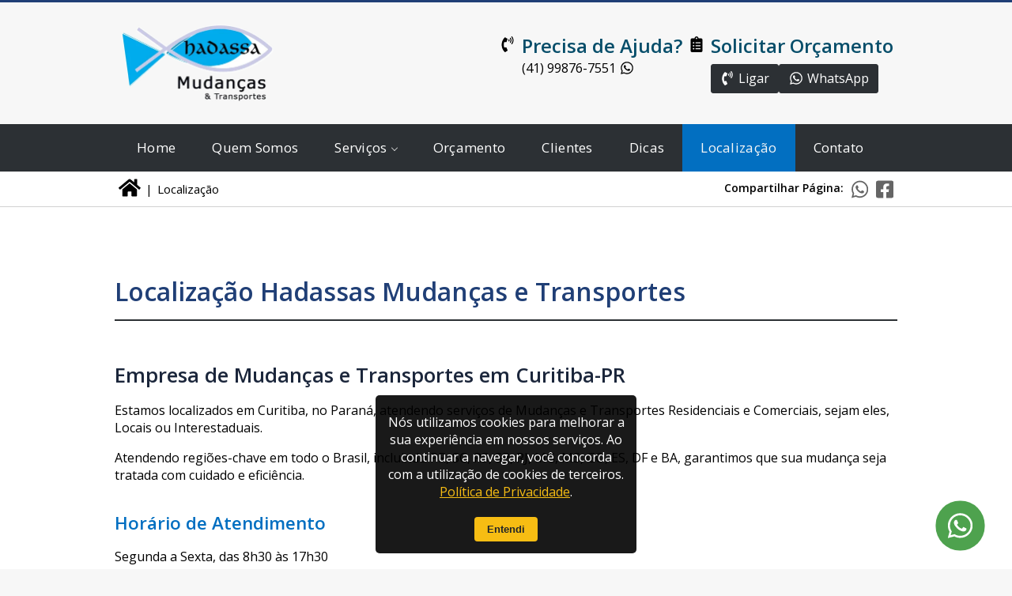

--- FILE ---
content_type: text/html; charset=utf-8
request_url: https://www.hadassamudancas.com.br/localizacao.html
body_size: 4909
content:
<!DOCTYPE html>
<html lang="pt-br">
<head itemscope itemtype="https://schema.org/WebSite">
    <meta charset="UTF-8">
    <link rel="shortcut icon" href="/favicon.ico" type="image/x-icon" />
    <meta http-equiv="X-UA-Compatible" content="IE=Edge"/>
    <meta name="viewport" content="width=device-width, initial-scale=1, minimum-scale=1, maximum-scale=5">
    <title>Localização Hadassa Mudanças e Transportes em Curitiba</title>
    <meta name="author" content="Artur Henrique - https://kabana.com.br" />
    <meta name="generator" content="Visual Studio Code" />
    <meta name="distribution" content="Global" />
    <meta name="robots" content="All" />
    <!-- Faixa Étaria --><meta name="rating" content="General" />
    <meta name="googlebot" content="index,follow" />
    <meta name="revisit-after" content="7 Days" />
    <meta http-equiv="Cache-Control" content="public, max-age=31536000">
    <link rel="canonical" href="https://www.hadassamudancas.com.br/localizacao.html" />
    <meta name="description" content="A Hadassa Mudanças está localizada em Curitiba, no Paraná. Atendendo em PR, SC, RS, SP, RJ, MG, MS, GO, ES, DF e BA para Mudanças Residenciais ou Comerciais." >
    <meta name="keywords" content="mudanças em curitiba,mudança residencial,empresa de mudanças,empresas de mudanças em curitiba,empresa de mudanças interestaduais,empresa de mudanças em curitiba,empresa de mudanças residenciais,empresa de mudanças curitiba,transportadora mudança residencial,orçamento mudança residencial,empresa mudança residencial,transporte de mudanças em curitiba">
    <!-- Necessário para definir qual o schema da pagina -->
    <meta property="place:location:latitude" content="-25.4440088"/>
    <meta property="place:location:longitude" content="-49.2698534"/>
    <meta property="business:contact_data:street_address" content="R. Alferes Poli - Centro"/>
    <meta property="business:contact_data:locality" content="Curitiba - PR"/>
    <meta property="business:contact_data:postal_code" content="80220-050"/>
    <meta property="business:contact_data:country_name" content="Brasil"/>
    <meta property="business:contact_data:email" content="contato@hadassamudancas.com.br"/>
    <meta property="business:contact_data:phone_number" content="(41) 99876-7551"/>
    <meta property="business:contact_data:website" content="https://www.hadassamudancas.com.br/contato.html"/>
    <meta name="dcterms.title" content="Localização Hadassa Mudanças e Transportes em Curitiba" />
    <meta name="dcterms.contributor" content="Artur Henrique - https://kabana.com.br" />
    <meta name="dcterms.creator" content="Artur Henrique - https://kabana.com.br" />
    <meta name="dcterms.publisher" content="Artur Henrique - https://kabana.com.br" />
    <meta name="dcterms.description" content="A Hadassa Mudanças está localizada em Curitiba, no Paraná. Atendendo em PR, SC, RS, SP, RJ, MG, MS, GO, ES, DF e BA para Mudanças Residenciais ou Comerciais." />
    <meta name="dcterms.rights" content="Copyright © 2025 - Hadassa Mudanças e Transportes" />
    <!-- Open Graph Data -->
    <meta property="og:site_name" content="Hadassa Mudanças" />
    <meta property="og:type" content="website" />
    <meta property="og:title" content="Localização Hadassa Mudanças e Transportes em Curitiba" />
    <meta property="og:url" content="https://www.hadassamudancas.com.br/localizacao.html" />
    <meta property="og:image" content="https://www.hadassamudancas.com.br/img/favicon/tile.png">
    <meta property="og:description" content="A Hadassa Mudanças está localizada em Curitiba, no Paraná. Atendendo em PR, SC, RS, SP, RJ, MG, MS, GO, ES, DF e BA para Mudanças Residenciais ou Comerciais." />
    <meta property="fb:admins" content="157822200" />
    <!-- Twitter Card -->
    <meta name="twitter:card" content="summary">
    <meta property="twitter:title" content="Localização Hadassa Mudanças e Transportes em Curitiba" />
    <meta property="twitter:description" content="A Hadassa Mudanças está localizada em Curitiba, no Paraná. Atendendo em PR, SC, RS, SP, RJ, MG, MS, GO, ES, DF e BA para Mudanças Residenciais ou Comerciais." />
    <!-- Imagem 200x200px --><meta name="twitter:image" content="https://www.hadassamudancas.com.br/img/favicon/twitter-icone.png">
    <!-- Google Authorship & Publisher Markup - Utilizado para definir quem é o autor e quem publicou o link -->
    <!-- Schema.org markup para o Google+ -->
    <meta itemprop="name" content="Hadassa Mudanças">
    <meta itemprop="description" content="A Hadassa Mudanças está localizada em Curitiba, no Paraná. Atendendo em PR, SC, RS, SP, RJ, MG, MS, GO, ES, DF e BA para Mudanças Residenciais ou Comerciais.">
    <meta itemprop="image" content="https://www.hadassamudancas.com.br/img/favicon/social-icone.png">
    <!--CSS-->
    <link rel="stylesheet" href="styles.css">
    <!-- Apple touch icons -->
    <link rel="apple-touch-icon" sizes="57x57" href="img/favicon/apple-icon-57x57.png">
    <link rel="apple-touch-icon" sizes="60x60" href="img/favicon/apple-icon-60x60.png">
    <link rel="apple-touch-icon" sizes="72x72" href="img/favicon/apple-icon-72x72.png">
    <link rel="apple-touch-icon" sizes="76x76" href="img/favicon/apple-icon-76x76.png">
    <link rel="apple-touch-icon" sizes="114x114" href="img/favicon/apple-icon-114x114.png">
    <link rel="apple-touch-icon" sizes="120x120" href="img/favicon/apple-icon-120x120.png">
    <link rel="apple-touch-icon" sizes="144x144" href="img/favicon/apple-icon-144x144.png">
    <link rel="apple-touch-icon" sizes="152x152" href="img/favicon/apple-icon-152x152.png">
    <link rel="apple-touch-icon" sizes="180x180" href="img/favicon/apple-icon-180x180.png">
    <link rel="icon" type="image/png" sizes="192x192"  href="img/favicon/android-icon-192x192.png">
    <link rel="icon" type="image/png" sizes="32x32" href="img/favicon/favicon-32x32.png">
    <link rel="icon" type="image/png" sizes="96x96" href="img/favicon/favicon-96x96.png">
    <link rel="icon" type="image/png" sizes="16x16" href="img/favicon/favicon-16x16.png">
    <link rel="manifest" href="img/favicon/manifest.json">
    <meta name="msapplication-TileColor" content="#ffffff">
    <meta name="msapplication-TileImage" content="https://www.hadassamudancas.com.br/img/favicon/ms-icon-144x144.png">
    <meta name="theme-color" content="#074e6a">
    <!-- Google Tag Manager -->
    <script>(function(w,d,s,l,i){w[l]=w[l]||[];w[l].push({'gtm.start':
    new Date().getTime(),event:'gtm.js'});var f=d.getElementsByTagName(s)[0],
    j=d.createElement(s),dl=l!='dataLayer'?'&l='+l:'';j.async=true;j.src=
    'https://www.googletagmanager.com/gtm.js?id='+i+dl;f.parentNode.insertBefore(j,f);
    })(window,document,'script','dataLayer','GTM-WF2SS5VW');</script>
    <!-- End Google Tag Manager -->
</head>

<body class="localizacao">

    <header class="cabecalho">
        <div class="cabecalho__bloco">
            <div class="cabecalho__container">
                <div class="cabecalho__logotipo">
                    <a class="logotipo__link" title="Hadassa Mudanças e Transportes em São Paulo-SP" href="/">
                        <h2 class="ir cabecalho__titulo__texto">Hadassa Mudanças e Transportes em São Paulo-SP</h2>
                        <picture>
                            <source srcset="img/logo-hadassa-mudancas.webp" media="(min-width: 420px)" >
                            <img class="cabecalho__logo" width="260" height="134" alt="Logotipo Hadassa Mudanças e Transportes" src="img/logo-hadassa-mudancas.webp">
                        </picture>
                    </a>
                </div>
                <div class="cabecalho__atendimento__bloco">
                    <div class="cabecalho__atendimento">
                        <div class="atendimento visible-desktop">
                            <img class="atendimento__imagem" alt="ícone telefone" width="20" height="20" src="img/icon/icon-phone.svg">
                            <div class="atendimento__info">
                                <h2 class="atendimento__titulo">Precisa de Ajuda?</h2>
                                <p class="atendimento__texto atendimento__whats">(41) 99876-7551 <img class="atendimento__texto__icone" alt="WhatsApp" width="18" height="18" src="img/icon/whatsapp.svg"></p>
                            </div>
                        </div>
                    </div>
                    <div class="cabecalho__atendimento">
                        <div class="atendimento">
                            <img class="atendimento__imagem visible-tablet" alt="ícone chat" width="20" height="20" src="img/icon/icon-orcamento.svg">
                            <div class="atendimento__info">
                                <h2 class="atendimento__titulo">Solicitar Orçamento</h2>
                                <div class="atendimento__botoes">
                                    <a id="chamada__topo" class="atendimento__link" title="Ligar" href="tel: 041998767551">
                                        <img class="atendimento__link__icone" alt="Ligar pelo Telefone" width="18" height="18" src="img/icon/icon-phone.svg">
                                        Ligar
                                    </a>
                                    <a id="whatsapp__topo" class="atendimento__link atendimento__whats" title="Falar por WhatsApp" target="_blank" href="https://api.whatsapp.com/send?phone=5541998767551 &amp;text=Olá, tudo bem? Gostaria de solicitar um orçamento com a *Hadassa Mudanças*.">
                                        <img class="atendimento__link__icone" alt="Fale por WhatsApp" width="18" height="18" src="img/icon/whatsapp.svg">
                                        WhatsApp
                                    </a>
                                </div>
                            </div>
                        </div>
                    </div>
                </div>
            </div>
        </div>

        <nav id="navigation" class="navigation navigation-centered">
            <div class="navigation-header">
                <div class="navigation-brand-text">
                    <a alt="Menu Hamburguer" href="#">Menu</a>
                </div>
                <div class="navigation-button-toggler">
                    <i class="hamburger-icon"></i>
                </div>
            </div>
            <div id="sitemaps" class="navigation-body">
                <div class="navigation-body-header">
                    <div class="navigation-brand-text">
                        <a alt="Menu" href="#">Menu</a>
                    </div>
                    <span class="navigation-body-close-button">&#10005;</span>
                </div>
                <ul class="navigation-menu">
                    <li class="navigation-item">
                        <a class="navigation-link" title="Página Inicial" href="index.html">Home</a>
                    </li>
                    <li class="navigation-item">
                        <a class="navigation-link" title="Sobre a Empresa" href="empresa-de-mudancas-em-curitiba.html">Quem Somos</a>
                    </li>
                    <li class="navigation-item">
                        <a class="navigation-link" title="Serviços" href="servicos.html">Serviços</a>
                        <ul class="navigation-dropdown">
                            <li class="navigation-dropdown-item">
                                <a class="navigation-dropdown-link" title="Mudanças Residenciais" href="servicos/mudanca-residencial.html">Mudanças Residenciais</a>
                            </li>
                            <li class="navigation-dropdown-item">
                                <a class="navigation-dropdown-link" title="Mudanças Interestaduais" href="servicos/mudanca-interestadual.html">Mudanças Interestaduais</a>
                            </li>
                            <li class="navigation-dropdown-item">
                                <a class="navigation-dropdown-link" title="Mudanças Comerciais" href="servicos/mudanca-comercial.html">Mudanças Comerciais</a>
                            </li>
                            <li class="navigation-dropdown-item">
                                <a class="navigation-dropdown-link" title="Mudanças Locais" href="servicos/mudanca-local.html">Mudanças Locais</a>
                            </li>
                            <li class="navigation-dropdown-item">
                                <a class="navigation-dropdown-link" title="Mudanças Exclusivas" href="servicos/mudanca-exclusiva.html">Mudanças Exclusivas</a>
                            </li>
                            <li class="navigation-dropdown-item">
                                <a class="navigation-dropdown-link" title="Mudanças Compartilhadas" href="servicos/mudanca-compartilhada.html">Mudanças Compartilhadas</a>
                            </li>
                            <li class="navigation-dropdown-item">
                                <a class="navigation-dropdown-link" title="Guarda Móveis" href="servicos/guarda-moveis.html">Guarda Móveis</a>
                            </li>
                            <li class="navigation-dropdown-item">
                                <a class="navigation-dropdown-link" title="Embalagens" href="servicos/embalagens.html">Embalagens</a>
                            </li>
                            <li class="navigation-dropdown-item">
                                <a class="navigation-dropdown-link" title="Montagem e Desmontagem de Móveis" href="servicos/montagem-e-desmontagem-de-moveis.html">Montagem e Desmontagem</a>
                            </li>
                        </ul>
                    </li>
                    <li class="navigation-item">
                        <a class="navigation-link" title="Orçamento Online" href="orcamento-de-mudancas-residenciais-e-comerciais.html">Orçamento</a>
                    </li>
                    <li class="navigation-item">
                        <a class="navigation-link" title="Clientes" href="clientes.html">Clientes</a>
                    </li>
                    <li class="navigation-item">
                        <a class="navigation-link" title="Dicas para Mudança" href="dicas-para-uma-mudanca-organizada.html">Dicas</a>
                    </li>
                    <li class="navigation-item is-active">
                        <a class="navigation-link" title="Localização" href="localizacao.html">Localização</a>
                    </li>
                    <li class="navigation-item">
                        <a class="navigation-link" title="Contato" href="contato.html">Contato</a>
                    </li>
                </ul>
            </div>
        </nav>
    </header>

    <div class="breadcrumbs">
        <div class="breadcrumbs__container">
            <ol id="breadcrumbs"><li><p><a title="Página Inicial" href="/"><img class="breadcrumbs__icone" width="28" height="25" alt="Ícone Página Inicial" src="img/icon/icon-home.svg"></a></p></li></ol>
            <div class="compartilhar">
                <p class="compartilhar__texto">Compartilhar Página:</p>
                <a class="compartilhar__item" title="Compartilhar no WhatsApp" href="http://api.whatsapp.com/send?text=*Hadassa Mudanças - www.hadassamudancas.com.br/localizacao.html" target="_blank">
                    <img class="compartilhar__item__imagem" width="22" height="25" alt="WhatsApp" src="img/icon/whatsapp.svg">
                </a>
                <a class="compartilhar__item" target="_blank" title="Compartilhar no Facebook" href="https://www.facebook.com/sharer/sharer.php?u=https://www.hadassamudancas.com.br/localizacao.html">
                    <img class="compartilhar__item__imagem" width="22" height="25" alt="Facebook" src="img/icon/facebook-fill.svg">
                </a>
            </div>
        </div>
    </div>

    <main class="conteudo">
        <section class="conteudo__container">
            <h1 class="conteudo__titulo">Localização Hadassas Mudanças e Transportes</h1>
            <h2 class="conteudo__subtitulo">Empresa de Mudanças e Transportes em Curitiba-PR</h2>
            <p class="conteudo__texto">Estamos localizados em Curitiba, no Paraná, atendendo serviços de Mudanças e Transportes Residenciais e Comerciais, sejam eles, Locais ou Interestaduais.</p>
            <p class="conteudo__texto">Atendendo regiões-chave em todo o Brasil, incluindo PR, SC, RS, SP, RJ, MG, MS, GO, ES, DF e BA, garantimos que sua mudança seja tratada com cuidado e eficiência.</p>

            <h3 class="conteudo__subtitulo__sub2">Horário de Atendimento</h3>
            <p class="conteudo__texto">Segunda a Sexta, das 8h30 às 17h30</p>

            <h3 class="conteudo__subtitulo__sub2">Endereço</h3>
            <p class="conteudo__texto">Rua Alferes Poli, 977 - Centro<br>Curitiba - PR - CEP: 80220-050</p>
            
            <h3 class="conteudo__subtitulo__sub2">Mapa de Localização</h3>
            <p class="conteudo__texto">Visualize o mapa abaixo para obter instruções detalhadas de como chegar até nós.</p>
            <br>
            <iframe class="mapa" src="https://www.google.com/maps/embed?pb=!1m18!1m12!1m3!1d3602.8281346698304!2d-49.269853399999995!3d-25.444008800000002!2m3!1f0!2f0!3f0!3m2!1i1024!2i768!4f13.1!3m3!1m2!1s0x94dce463f831e4c7%3A0x8ec9333a0d163751!2sMudan%C3%A7as%20Residenciais%20(Hadassa)!5e0!3m2!1spt-BR!2sbr!4v1738356212060!5m2!1spt-BR!2sbr" width="200" height="450" style="border:0;" allowfullscreen="" loading="lazy" referrerpolicy="no-referrer-when-downgrade"></iframe>
        </section>
    </main>

    <footer class="rodape">
        <section class="rodape__informacoes">
            <aside class="rodape__social">
                <h2 class="rodape__informacoes__titulo">Siga nas Mídias Sociais</h2>
                <ul class="social__lista">
                    <li class="social__item">
                        <a class="social__link" title="Instagram" target="_blank" href="https://www.instagram.com/mudancashadassa/">
                            <img class="social__imagem" alt="Acessar Instagram" width="31" height="35" src="img/icon/icon-instagram.svg">
                            <p class="rodape__informacoes__texto ir">Instagram</p>
                        </a>
                    </li>
                    <li class="social__item">
                        <a class="social__link" title="Facebook" target="_blank" href="https://www.facebook.com/Hadassamudancas/">
                            <img class="social__imagem" alt="Acessar Facebook" width="31" height="35" src="img/icon/facebook-fill.svg">
                            <p class="rodape__informacoes__texto ir">Facebook</p>
                        </a>
                    </li>
                </ul>
            </aside>
            <div class="rodape__contatos">
                <h2 class="rodape__informacoes__titulo">Telefones</h2>
                <p class="rodape__informacoes__texto rodape__whats">(41) 99876-7551 <img class="rodape__informacoes__texto__icone" alt="WhatsApp" width="18" height="18" src="img/icon/whatsapp.svg"></p>
            </div>
            <div class="rodape__endereco">
                <h2 class="rodape__informacoes__titulo">Endereço</h2>
                <p class="rodape__informacoes__texto">R. Alferes Poli - Centro<br>Curitiba - PR - CEP: 80220-050</p>
            </div>
        </section>
        <div class="rodape__texto__container">
            <p class="rodape__texto">Copyright © 2025 - Hadassa Mudanças</p>
            <p class="rodape__texto rodape__texto__separador">|</p>
            <p class="rodape__texto">Todos os Direitos Reservados - All Rights Reserved</p>
        </div>
        <p class="rodape__texto"><a class="rodape__link rodape__link__separador" title="Política de Privacidade e Uso de Cookies" href="../politica-de-privacidade.html">Política de Privacidade | Utilização de Cookies</a></p>
        <p class="rodape__texto">Desenvolvido por <a class="rodape__link" title="www.kabana.com.br" href="https://kabana.com.br" target="_blank">Kabana Studio/Design</a></p>
    </footer>

    <div id="whatsapp-flutuante">
		<div class="whats-float">
			<a class="whats-orcamento" href="https://api.whatsapp.com/send?phone=5541998767551 &amp;text=Olá, tudo bem? Gostaria de solicitar um orçamento com a *Hadassa Mudanças*." target="_blank" title="Clique aqui e abra direto no seu WhatsApp">
                <img class="whats-orcamento-imagem" alt="WhatsApp" width="35" height="40" src="img/icon/whatsapp.svg">
            </a>
		</div>
	</div>

    <link rel="stylesheet" href="styles/mapa.css">
    
    <script src="https://cdnjs.cloudflare.com/ajax/libs/jquery/3.3.1/jquery.min.js" integrity="sha512-+NqPlbbtM1QqiK8ZAo4Yrj2c4lNQoGv8P79DPtKzj++l5jnN39rHA/xsqn8zE9l0uSoxaCdrOgFs6yjyfbBxSg==" crossorigin="anonymous" referrerpolicy="no-referrer"></script>
    <script src="js/breadcrumbs.js" defer></script>
    <script src="js/scripts.js" defer></script>

    <script type="text/javascript" src="js/navigation.min.js"></script>
    <script>var navigation = new Navigation(document.getElementById("navigation"));</script>
    <!--Cookies--> <script src="js/politica.min.js" defer></script>

    <div id="cookieConsentContainer">
        <p>Nós utilizamos cookies para melhorar a sua experiência em nossos serviços. Ao continuar a navegar, você concorda com a utilização de cookies de terceiros. <a href="https://www.hadassamudancas.com.br/politica-de-privacidade.html">Política de Privacidade</a>.</p>
        <button onclick="acceptCookies()">Entendi</button>
    </div>
    
    <!-- Google Tag Manager (noscript) -->
    <noscript><iframe src="https://www.googletagmanager.com/ns.html?id=GTM-WF2SS5VW"
    height="0" width="0" style="display:none;visibility:hidden"></iframe></noscript>
    <!-- End Google Tag Manager (noscript) -->
</body>
</html>

--- FILE ---
content_type: text/css; charset=utf-8
request_url: https://www.hadassamudancas.com.br/styles.css
body_size: 3345
content:
@import url(styles/reset.css);
@import url(styles/cabecalho.css);
@import url(styles/navigation.css);
@import url(styles/breadcrumbs.css);
@import url(styles/conteudo.css);
@import url(styles/chamadas.css);
@import url(styles/rodape.css);
@import url(styles/rodape-informacoes.css);
@import url(styles/whatsapp-flutuante.css);
@import url(styles/modal-cookies.css);
@import url('https://fonts.googleapis.com/css2?family=Open+Sans:wght@400;600;700&display=swap');
:root{
    --cor-preto:#212529;
    --cor-cinza-escuro:#2c3034;
    --cor-cinza-petroleo:#1b263b;
    --cor-azul-escuro:#203f76;
    --cor-azul:#026fc1;
    --cor-azul-especial:#074e6a;
    --cor-cinza-claro:#f7f7f7;
    --cor-cinza-d1:#d1d1d1;
    --cor-branco:#FFFFFF;
    --cor-amarelo:#f7bd13;
    --cor-verde:#228b22;
    --cor-bg-modal:rgba(0,0,0,0.9);
    --cor-icone-svg-azul:invert(16%) sepia(17%) saturate(7153%) hue-rotate(191deg) brightness(92%) contrast(103%);
    --cor-icone-svg-branco:invert(100%) sepia(0%) saturate(0%) hue-rotate(159deg) brightness(105%) contrast(105%);
    --cor-icone-svg-verde:invert(41%) sepia(96%) saturate(1296%) hue-rotate(118deg) brightness(94%) contrast(101%);
    --cor-icone-svg-amarelo:invert(77%) sepia(71%) saturate(480%) hue-rotate(343deg) brightness(104%) contrast(101%);
    --fonte-principal:"Open Sans";
}
.visible-tablet,.visible-desktop{display:none;}
.ocultar{display:none;}
body{height:100vh;font-family:var(--fonte-principal);font-size:15px;background-color:var(--cor-cinza-claro);}
body.form{background:var(--cor-branco);}
li{display:block;}
h1,h2,h3,h4,h5,h6{font-weight:600;}
h1{color:var(--cor-azul-escuro);font-size:1.4em;}
h2{color:var(--cor-azul);font-size:1.3em;}
h3{margin:1.5em 0 0.5em;color:var(--cor-cinza-escuro);}
p{margin:0.5em 0 0.7em;}
a,.hero__botao{text-decoration:none;-o-transition:all .2s linear;-webkit-transition:all .2s linear;-moz-transition:all .2s linear;transition:all .2s linear;}
.container{width:100%;}
/* Alinhamento de Texto */
.text__left{text-align:left;}
/* Image Replace | 1em equivale ao tamanho total da letra */ 
.ir{display:block;border:0;text-indent:-999em;overflow:hidden;background-color:transparent;background-repeat:no-repeat;text-align:left;direction:ltr;line-height:0;}
.ir br{display:none;}
.hidden{display:none!important;visibility:hidden;}
.visuallyhidden{border:0;clip:rect(0 0 0 0);height:1px;margin:-1px;overflow:hidden;padding:0;position:absolute;width:1px;}
.visuallyhidden.focusable:active,.visuallyhidden.focusable:focus{clip:auto;height:auto;margin:0;overflow:visible;position:static;width:auto;}
.invisible{visibility:hidden;}
.clearfix:before,.clearfix:after{content:"";display:table;}
.clearfix:after{clear:both;}
.clearfix{zoom:1;}
@media print{
*{background:transparent!important;color:black!important;box-shadow:none!important;text-shadow:none!important;filter:none!important;-ms-filter:none!important;} 
a[href]:after{content:" (" attr(href) ")";}
abbr[title]:after{content:" (" attr(title) ")";}
.ir a:after,a[href^="javascript:"]:after,a[href^="#"]:after{content:"";} 
pre,blockquote{border:1px solid #999;page-break-inside:avoid;}
thead{display:table-header-group;} 
tr,img{page-break-inside:avoid;}
img{max-width:100%!important;}
@page{margin:0.5cm;}
p,h2,h3{orphans:3;widows:3;}
h2,h3{page-break-after:avoid;}
}
@media screen and (min-width:768px){
    body{font-size:16px;}
    h2{font-size:1.5em;}
    .visible-tablet{display:initial;}
}
@media screen and (min-width:1024px){
    .visible-desktop{display:initial;}
}

 

--- FILE ---
content_type: text/css; charset=utf-8
request_url: https://www.hadassamudancas.com.br/styles/mapa.css
body_size: -160
content:
@media screen and (min-width:290px){
    .mapa{width:100%;}    
}

--- FILE ---
content_type: text/css; charset=utf-8
request_url: https://www.hadassamudancas.com.br/styles/reset.css
body_size: 149
content:
/* http://meyerweb.com/eric/tools/css/reset/ 
   v2.0 | 20110126
   License:none (public domain)
*/
*{margin:0;padding:0;}
/* HTML5 display-role reset for older browsers */
ol,ul{list-style:none;}
blockquote,q{quotes:none;}
blockquote:before,blockquote:after,q:before,q:after{content:'';content:none;}
table{border-collapse:collapse;border-spacing:0;}

--- FILE ---
content_type: text/css; charset=utf-8
request_url: https://www.hadassamudancas.com.br/styles/cabecalho.css
body_size: 2151
content:
.cabecalho{position:relative;display:flex;flex-direction:column;text-align:center;width:100%;border-top: 3px solid var(--cor-azul-escuro);}
.cabecalho__bloco{display:flex;flex-direction:column;}
.cabecalho__logotipo{padding:1.5em 0 1em;}
.cabecalho__atendimento{display:flex;justify-content:center;}
.atendimento__imagem{display:none;}
.atendimento__info{display:flex;flex-direction:column;align-items:center;}
.atendimento__titulo{margin:0 0 0.5em;color:var(--cor-azul-especial);font-size:1.3em;}
.atendimento__texto{display:flex;align-items:center;margin:0;font-size:1em;line-height:1.5em;}
.atendimento__texto__icone{margin-left:5px;}
.atendimento__botoes{display:flex;flex-direction:row;justify-content:center;gap:0.75em;}
.atendimento__link{display:flex;margin:0 0 1.5em;padding:0.4em 0.7em;background:var(--cor-cinza-escuro);border:1px solid var(--cor-cinza-escuro);border-radius:3px;align-items:center;color:var(--cor-branco);}
.atendimento__link__icone{filter:var(--cor-icone-svg-branco);margin-right:5px;}
@media screen and (min-width:768px){
    .cabecalho{align-items:center;grid-template-columns:90% 10%;justify-content:space-around;align-items:center;position:relative;display:flex;flex-direction:column;text-align:center;width:100%;}
    .cabecalho__bloco{display:flex;flex-direction:row;align-items:center;width:100%;display:contents;padding:0;margin-bottom:0;}
    .cabecalho__container{display:flex;flex-direction:row;justify-content:space-around;align-items:center;padding:0;width:100%;}
    .cabecalho__logotipo{display:block;padding:1.5em 0;background:none;}
    .cabecalho__logo{display:block;width:auto;height:105px;}
    .cabecalho__atendimento__bloco{display:flex;flex-direction:row;gap:1.5em;}
    .atendimento{display:flex;text-align:left;align-items:flex-start;}
    .atendimento__imagem.visible-tablet{display:flex;margin:5px 0.5em 0;}
    .atendimento__info{padding:0;align-items:flex-start;}
    .atendimento__titulo{margin:0;font-size:1.5em;}
    .atendimento__link{margin:0.4em 0 0 0;}
}
@media screen and (min-width:1024px){
    .atendimento.visible-desktop{display: flex;}
    .cabecalho__container{justify-content:space-between;width:980px;}
    .cabecalho__atendimento__bloco{gap:3.5em;}
    .atendimento__imagem{display:initial;margin:5px 0.5em 0;}
    .atendimento__link:hover{background:var(--cor-verde);border-color:var(--cor-branco);}
}

--- FILE ---
content_type: text/css; charset=utf-8
request_url: https://www.hadassamudancas.com.br/styles/navigation.css
body_size: 12713
content:
/* NAVIGATION*/
.navigation{display:-ms-flexbox;display:flex;-ms-flex-align:initial;align-items:initial;width:100%;min-height:46px;padding:0;position:relative;line-height:initial;font-family:inherit;box-sizing:border-box;background-color:var(--cor-azul);transition:background 0.3s;}
@media (min-width:1024px){
  .navigation{height:auto;background:var(--cor-cinza-escuro);border-top:1px solid var(--cor-cinza-claro);}
}
  .navigation *,.navigation *:before,.navigation *:after{box-sizing:border-box;-webkit-tap-highlight-color:transparent;text-decoration:none;}
  .navigation > .container{display:-ms-flexbox;display:flex;}
  /* MOBILE HEADER */
  .navigation-header{width:100%;display:-ms-flexbox;display:flex;flex-direction:row-reverse;-ms-flex-align:center;align-items:center;-ms-flex-pack:justify;justify-content:center;text-align:initial; border-top:1px solid var(--cor-cinza-claro);border-bottom:1px solid var(--cor-cinza-claro);}
@media (min-width:1024px){
  .navigation-header,.navigation-body-header{display:none;}
}
.navigation-brand-text a{font-size:16px;font-weight:normal;color:var(--cor-branco);text-decoration:none;}
@media (min-width:1024px){
  .navigation-brand-text a{font-size:22px;}
}
.navigation-header .navigation-brand-text{padding:0 0 0 2em;z-index:1;color:var(--cor-branco);}
.navigation-body-header .navigation-brand-text a{color:var(--cor-cinza-escuro);}
/* NAVIGATION BUTTON TOGGLER */
.navigation-button-toggler{display:-ms-flexbox;display:block;-ms-flex-align:center;align-items:center;-ms-flex-pack:center;justify-content:center;width:100px;height:40px;cursor:pointer;z-index:2;position:absolute;padding:4px 0 0 0.8em;}
.navigation-button-toggler .hamburger-icon{width:20px;height:2px;display:inline-block;font-style:normal;color:var(--cor-cinza-claro);box-shadow:inset 0 0 0 32px,0 -6px,0 6px;}
/* NAVIGATION BODY */
.navigation-body{width:100%;height:100%;position:fixed;top:0;left:-100%;overflow-x:hidden;overflow-y:auto;background-color:var(--cor-bg-modal);z-index:20000;transition:left 0.8s cubic-bezier(0.1,0.1,0.1,0.1),right 0.8s cubic-bezier(0.1,0.1,0.1,0.1);}
@media (min-width:500px){
  .navigation-body{width:320px;}
}
@media (min-width:1024px){
  .navigation-body{display:-ms-flexbox;display:flex;-ms-flex-align:center;align-items:center;width:100%;position:relative;left:auto;overflow:visible;z-index:auto;background-color:transparent;transition:all 0s ease 0s;}
}
.navigation-body.offcanvas-right{left:auto;right:-100%;}
@media (min-width:1024px){
  .navigation-body.offcanvas-right{right:auto;}
}
.navigation-body.is-visible{left:0;transition:left 0.8s,right 0.8s;}
.navigation-body.offcanvas-right.is-visible{right:0;left:auto;}
@media (min-width:1024px){
  .navigation-body.offcanvas-right.is-visible{right:auto;}
}
.navigation-body.is-invisible{left:-100%;}
.navigation-body.offcanvas-right.is-invisible{right:-100%;}
.navigation-body.scroll-momentum{-webkit-overflow-scrolling:touch;}
@media (min-width:1024px){
  .navigation-centered .navigation-body{-ms-flex-pack:center;justify-content:center;}
  .navigation-justified .navigation-body{-ms-flex-pack:justify;justify-content:space-between;}
  .navigation-logo-top .navigation-body{-ms-flex-direction:column;flex-direction:column;}
}
.navigation-body-header{display:-ms-flexbox;display:flex;-ms-flex-align:center;align-items:center;-ms-flex-pack:justify;justify-content:space-between;padding:16px;border-bottom:solid 1px var(--cor-cinza-claro);background:var(--cor-amarelo);}
@media (min-width:1024px){
  .navigation-body-header{border:none;display:none;}
  .navigation-centered .navigation-body-header{padding:0;}
  .navigation-logo-top .navigation-body-header{padding-top:20px;}
}
.navigation-body-close-button{display:-ms-flexbox;display:flex;-ms-flex-pack:center;justify-content:center;-ms-flex-align:center;align-items:center;width:30px;height:30px;margin-left:auto;padding-bottom:2px;line-height:initial;text-align:center;font-size:25px;color:var(--cor-cinza-escuro);cursor:pointer;}
@media (min-width:1024px){
  .navigation-body-close-button{display:none;}
}
.navigation-body-section{width:100%;padding:16px;display:inline-flex;-ms-flex-direction:column;flex-direction:column;}
@media (min-width:1024px){
  .navigation-body-section{width:auto;display:inline-block;}
}
.navigation-body-section + .navigation-body-section{padding-top:0;}
@media (min-width:1024px){
  .navigation-body-section + .navigation-body-section{padding-top:16px;}
}
/* NAVIGATION MENU */
.navigation-menu{width:100%;margin:0;padding:0;list-style:none;font-size:0rem;display:block;float:left;background:var(--cor-cinza-escuro);}
@media (min-width:1024px){
  .navigation-menu{width:980px;display:-ms-flexbox;display:flex;-ms-flex-align:center;align-items:center;background:none;}
  .navigation .navigation-menu{-ms-flex-item-align:stretch;align-self:stretch;-ms-flex-align:stretch;align-items:stretch;}
  .navigation-logo-top .navigation-menu{-ms-flex-pack:center;justify-content:center;}
}
/* Navbar item */
.navigation-item{width:100%;margin:0;float:left;display:block;}
@media (min-width:1024px){
  .navigation-item{width:auto;}
}
/* Navbar link */
.navigation-link{width:100%;padding:13px 16px;display:-ms-flexbox;display:flex;-ms-flex-align:center;align-items:center;position:relative;font-size:15px;letter-spacing:0.3px;color:var(--cor-branco);text-decoration:none !important;border-bottom:solid 1px var(--cor-cinza-claro);transition:border-color 0.3s,color 0.3s,background 0.3s;font-weight:500;}
.navigation-link:visited{color:var(--cor-cinza-claro);}
@media (min-width:1024px){
  .navigation-item:last-child .navigation-link{border-top:none;border-bottom:none;}
}
.navigation-item:not(.navigation-brand-text):hover .navigation-link,.navigation-item:not(.navigation-brand-text):focus .navigation-link,.navigation-item:not(.navigation-brand-text).is-active .navigation-link{color:var(--cor-cinza-claro);background-color:var(--cor-azul);border-color:var(--cor-cinza-claro);}
@media (min-width:1024px){
  .navigation-link{height:100%;padding:5px 23px;line-height:50px;border:none;font-size:17px;}
}
.navigation-menu.navigation-social-menu + .navigation-menu:not(.navigation-social-menu) .navigation-item:first-child .navigation-link{
  border-top:solid 1px var(--cor-cinza-claro);}
@media (min-width:1024px){
  .navigation-menu.navigation-social-menu + .navigation-menu:not(.navigation-social-menu) .navigation-item:first-child .navigation-link{border-top:none;}
}
.navigation-link i{width:28px;float:left;text-align:center;font-size:24px;line-height:0;}
.navigation-link i[class*=fa]{font-size:21px;}
@media (min-width:1024px){
  .navigation-link i{width:auto;}
}
.navigation-link i + span{padding-left:8px;}
.navigation-icon-item .navigation-link{padding:13px 16px;}
@media (min-width:1024px){
  .navigation-icon-item .navigation-link{width:100%;margin:0;padding:25px 25.6px;border-left:solid 1px var(--cor-cinza-claro);}
}
@media (min-width:1024px){
  .navigation-icon-item .navigation-link span:not(.submenu-indicator){display:none;}
}
@media (min-width:1024px){
  .navigation-icon-item .navigation-link .navigation-badge{right:10px;}
}
@media (min-width:1024px){
  .navigation-icon-item .navigation-link i{width:20px;height:26px;margin:0;line-height:26px;text-align:center;float:left;font-size:25.6px;}
  .navigation-icon-item .navigation-link i[class*=fa]{width:auto;font-size:21px;}
}
.navigation-body-section + .navigation-menu:not(.navigation-social-menu) > .navigation-item:first-child > .navigation-link{border-top:solid 1px var(--cor-cinza-claro);}
@media (min-width:1024px){
  .navigation-body-section + .navigation-menu:not(.navigation-social-menu) > .navigation-item:first-child > .navigation-link{border-top:none;}
}
/* SUBMENU INDICATOR */
.submenu-indicator{width:46px;height:100%;position:absolute;top:0;right:0;z-index:20000;}
@media (min-width:1024px){
  .submenu-indicator{width:6px;height:6px;margin-left:6px;float:right;position:relative;}
  li:not(.navigation-icon-item) span:not(.navigation-badge) + .submenu-indicator, li:not(.navigation-icon-item) i + span + .navigation-badge + .submenu-indicator{margin-left:0;}
}
.submenu-indicator:after{height:6px;width:6px;margin:-3px 0 0 -3px;top:50%;left:50%;content:"";position:absolute;border-style:solid;border-width:0 1px 1px 0;border-color:transparent var(--cor-cinza-d1) var(--cor-cinza-d1) transparent;transform:rotate(45deg);transition:border 0.3s,transform 0.3s;}
.navigation-item:hover > .navigation-link > .submenu-indicator:after,.navigation-item:focus > .navigation-link > .submenu-indicator:after,.navigation-item.is-active > .navigation-link > .submenu-indicator:after{border-color:transparent var(--cor-cinza-claro) var(--cor-cinza-claro) transparent;}
.submenu-indicator.is-active:after{transform:rotate(-135deg);}
@media (min-width:1024px){
  .submenu-indicator.is-active:after{transform:rotate(45deg);}
}
/* NAVIGATION BUTTON */
.navigation-btn{width:100%;padding:10px 12px;text-align:center;display:block;line-height:1.4;font-size:14px;white-space:nowrap;color:#fff;cursor:pointer;border-radius:4px;border:solid 1px var(--cor-preto);background-color:var(--cor-preto);transition:opacity 0.3s,background 0.3s;}
.navigation-btn:hover,.navigation-btn:focus{color:var(--cor-branco);text-decoration:none;background-color:#02a9e6;}
@media (min-width:1024px){
  .navigation-btn{width:auto;}
}
/* NAVIGATION DROPDOWN */
.navigation-dropdown{width:100%;max-height:0;margin:0;padding:0;overflow:hidden;list-style:none;position:static;display:block;z-index:20001;background-color:var(--cor-cinza-petroleo);transition:max-height 2s cubic-bezier(0,1,0,1);}
.navigation-dropdown.is-visible{max-height:2500px;transition:max-height 5s ease-out;}
@media (min-width:1024px){
  .navigation-dropdown{width:240px;margin-top:40px;position:absolute;display:block;opacity:0;box-shadow:0 12px 20px -5px rgba(0,0,0,0.05);transition:opacity 0.3s linear,max-height 0s linear 0.6s,margin 0.3s;}
  .navigation-dropdown.is-visible{margin-top:0;opacity:1;overflow:visible;transition:opacity 0.3s linear,max-height 0s linear,margin 0.3s;}
}
.navigation-dropdown .navigation-dropdown{left:100%;}
.navigation-dropdown .navigation-dropdown-left{right:100%;left:auto;}
.navigation-dropdown-item{width:100%;margin:0;float:left;display:block;}
.navigation-dropdown-link{width:100%;display:inline-block;position:relative;font-size:14px;color:var(--cor-cinza-claro);border-bottom:solid 1px var(--cor-cinza-d1);transition:border 0.3s,color 0.3s,background 0.3s;}
.navigation-dropdown-link:visited{color:var(--cor-cinza-claro);}
.navigation-dropdown-item:hover > .navigation-dropdown-link,.navigation-dropdown-item:focus > .navigation-dropdown-link{text-decoration:none !important;color:var(--cor-branco);border-color:var(--cor-cinza-d1);background-color:var(--cor-azul-escuro);}
.navigation-dropdown-item.is-active > .navigation-dropdown-link{color:var(--cor-branco);background-color:var(--cor-azul);}
.navigation-dropdown-link{padding:14px 19px;text-align:initial;}
.navigation-dropdown-link + ul .navigation-dropdown-link{padding-left:32px;}
.navigation-dropdown-link + ul .navigation-dropdown-link + ul .navigation-dropdown-link{padding-left:48px;}
.navigation-dropdown-link + ul .navigation-dropdown-link + ul .navigation-dropdown-link + ul .navigation-dropdown-link{padding-left:48px;}
.navigation-dropdown-link + ul .navigation-dropdown-link + ul .navigation-dropdown-link + ul .navigation-dropdown-link + ul .navigation-dropdown-link{padding-left:64px;}
.navigation-dropdown-link + ul .navigation-dropdown-link + ul .navigation-dropdown-link + ul .navigation-dropdown-link + ul .navigation-dropdown-link + ul .navigation-dropdown-link{padding-left:128px;}
@media (min-width:1024px){
  .navigation-dropdown-link{padding-left:25px !important;padding:13px 25px;background:var(--cor-cinza-petroleo);}
}
.navigation-dropdown-link > .submenu-indicator{right:0;top:0;position:absolute;}
.navigation-dropdown-item:hover > .navigation-dropdown-link > .submenu-indicator:after,.navigation-dropdown-item:focus > .navigation-dropdown-link > .submenu-indicator:after,.navigation-dropdown-item.is-active > .navigation-dropdown-link > .submenu-indicator:after{border-color:transparent var(--cor-cinza-claro) var(--cor-cinza-claro) transparent;}
@media (min-width:1024px){
  .navigation-dropdown-link > .submenu-indicator{position:absolute;top:50%;right:10px;transform:translateY(-50%);}
  .navigation-dropdown-link > .submenu-indicator:after{transform:rotate(-45deg);}
  .navigation-dropdown-link > .submenu-indicator.submenu-indicator-left:after{transform:rotate(135deg);}
}
/* UTILITIES */
.align-to-right{margin-left:auto !important;}
.align-to-left{margin-right:auto !important;}
.margin-top{margin-top:1rem !important;}
@media (min-width:1024px){
  .margin-top{margin-top:0 !important;}
}
@media (max-width:991px){
  .hide-on-portrait{display:none !important;}
}
@media (min-width:1024px){
  .hide-on-landscape{display:none !important;}
}

--- FILE ---
content_type: text/css; charset=utf-8
request_url: https://www.hadassamudancas.com.br/styles/breadcrumbs.css
body_size: 1654
content:
body.home .breadcrumbs{display:block;}
.breadcrumbs{display:block;border-bottom:1px solid var(--cor-cinza-d1);}
#breadcrumbs,.compartilhar{display:flex;padding:0.1em 0;justify-content:center;align-items:center;}
#breadcrumbs{flex-wrap:wrap;background-color:var(--cor-branco);padding:0.3em 0;}
.home #breadcrumbs{border-bottom:none;}
#breadcrumbs li{padding:0.2em 0;font-size:15px;}
#breadcrumbs li p{margin:0;}
#breadcrumbs li a{display:flex;color:var(--cor-preto);display:contents;font-weight:500;line-height:normal;letter-spacing:normal;font-size:15px;}
#breadcrumbs .navigation-link:visited{color:var(--cor-preto);}
#breadcrumbs li a:hover{color:var(--cor-azul);}
#breadcrumbs .submenu-indicator{display:none;}
#breadcrumbs li:not(:first-child){margin-left:0.4em;text-align:center;}
#breadcrumbs li:not(:first-child):before{content:"|";margin-right:0.4em;}
.breadcrumbs__icone,.compartilhar__item__imagem{width:auto;height:25px;}
.compartilhar__item{display:flex;margin-left:0.6em;}
.compartilhar__texto{font-size:14px;font-weight:600;}
@media screen and (min-width:768px){
    .breadcrumbs{padding:0 1.5em;background:var(--cor-branco);}
    .breadcrumbs__container{display:flex;justify-content:space-between;}
    #breadcrumbs{background-color:initial;}
    .compartilhar{float:right;}
    #breadcrumbs{justify-content:flex-start;padding:0;}
    #breadcrumbs li{padding:0.5em 0;}
}
@media screen and (min-width:1024px){.breadcrumbs{padding:initial;}
    .breadcrumbs__container{position:relative;margin:0 auto;width:980px;}
    .compartilhar{justify-content:flex-end;}
    .breadcrumbs__icone,.compartilhar__item__imagem{-o-transition:all .2s linear;-webkit-transition:all .2s linear;-moz-transition:all .2s linear;transition:all .2s linear;}
    .compartilhar__item__imagem{opacity:0.6;}
    .breadcrumbs__icone:hover,.compartilhar__item__imagem:hover{filter:var(--cor-icone-svg-azul);opacity:1;}
}

--- FILE ---
content_type: text/css; charset=utf-8
request_url: https://www.hadassamudancas.com.br/styles/conteudo.css
body_size: 4261
content:
.conteudo{padding:1.5em 1em;background-color:var(--cor-branco);border-bottom:2px solid var(--cor-azul);}
.conteudo__container{text-align:center;}
.empresa .conteudo__container,.servico .conteudo__container,.politica .conteudo__container,.dicas .conteudo__container,.localizacao .conteudo__container{text-align:left;}
.conteudo__titulo{margin:1em 0 0;padding-bottom:0.5em;font-size:1.6em;line-height:1.2em;border-bottom:2px solid var(--cor-cinza-escuro);}
.conteudo__subtitulo,.conteudo__subtitulo__sub2{margin:1.5em 0 0.5em;font-size:1.3em;color:var(--cor-cinza-petroleo);}
.conteudo__subtitulo__sub2{color:var(--cor-azul);}
.conteudo__texto{font-size:1em;margin:1em 0 0.5em;line-height:1.4em;}
.conteudo__lista__item{margin-left:10px;padding-left:18px;background:url("../img/icon/icon-list-check.svg") no-repeat;background-position:0 5px;background-size:auto 14px;line-height:1.5em;}
.politica .conteudo__lista__item{background:none;}
.conteudo__texto__link{color:var(--cor-azul-especial);font-weight:600;text-decoration:none;}
.conteudo__botao{display:inline-flex;align-items:center;margin:25px auto;padding:0.8em 1em;position:relative;text-align:center;width:177px;height:22px;font-size:15px;color:var(--cor-branco);background:var(--cor-azul-escuro);border-radius:2px;}
.conteudo__botao__avaliacao{width: 190px; height: 50px; text-transform: uppercase;font-weight: 600;}
.conteudo__botao__icone{filter:var(--cor-icone-svg-branco);margin-left:0.5em;text-shadow:1px 1px 2px var(--cor-cinza);}
/*Iframe*/.orcamento #formulario{height:4200px;}
@media screen and (min-width:768px){
    .conteudo{padding:2em;}
    .conteudo__titulo{margin:1.5em 0 0;font-size:2em;}
    .conteudo__subtitulo{margin:2em 0 0.5em;font-size:1.6em;}
    .conteudo__subtitulo__sub2{margin:1.5em 0 0.5em;font-size:1.4em;}
    /*Iframe*/.orcamento #formulario{height:4100px;}
}
@media screen and (min-width:832px){
    /*Iframe*/.orcamento #formulario{height:4500px;}
}
@media screen and (min-width:1008px){
    /*Iframe*/.orcamento #formulario{height:2500px;}
}
@media screen and (min-width:1024px){
    .conteudo{padding:2.5em 2.5em 4em;}
    .conteudo__container{margin:0 auto;width:990px;}
    .conteudo__texto__link:hover{text-decoration: underline;}
    .conteudo__botao:hover{background:var(--cor-azul);}
    /*Iframe*/.orcamento #formulario{height:2500px;}
}
/* Botões de Contato/Orçamento */
.conteudo__orcamento{clear:both;display:flex;flex-direction:column; align-items:center; margin:2em 0;padding:1.5em 1em;background:var(--cor-cinza-claro);border-top:1px solid var(--cor-azul);border-bottom:1px solid var(--cor-azul);}
.conteudo__orcamento__titulo,.conteudo__orcamento__link{display:block;padding:0 0 0.5em;font-size:1.1em;color:var(--cor-cinza-escuro);}
.conteudo__orcamento__titulo{margin:0;color:var(--cor-azul-especial);text-transform:uppercase;font-size:1.1em;font-weight:700;text-align:center;}
.conteudo__orcamento__imagem{margin:1em 0;}
.conteudo__orcamento__texto{text-align:center;padding:0 0 0.5em;}
.conteudo__orcamento__botoes{display:flex;justify-content:center;}
.conteudo__orcamento__link{display:flex;padding:10px 15px;margin:0 5px;font-size:0.95em;color:var(--cor-branco);background:var(--cor-azul-escuro);border-radius:2px;}
.conteudo__orcamento__link:last-child{display:none;}
.orcamento__whats,.orcamento__ligar,.orcamento__formulario{filter:var(--cor-icone-svg-branco);margin-right:0.5em;}
@media screen and (min-width:768px){
    .conteudo__orcamento{margin:4em 0;}
    .conteudo__orcamento__link:last-child{display:flex;}
}
@media screen and (min-width:1024px){
    .conteudo__orcamento__link:hover{background:var(--cor-verde);}
}
/* Cronograma */
#cronograma {
    display: flex;
    flex-direction: column;
    margin: 1em 0;
    padding: 0;
    max-width: 400px;
    border: 1px solid var(--cor-cinza-d1);
}
.cronograma__cabecalho{
    padding: 0.5em;
    font-size: 1.1em;
    color: var(--cor-branco);
    text-align: center;
    background: var(--cor-azul);
}
.cronograma__lista{
    text-align: center;
}
.cronograma__lista__item:first-child{
    background: var(--cor-cinza-claro);
}
.cronograma__lista__item{
    border-top: 1px solid var(--cor-azul-especial);
}
.cronograma__titulo,.cronograma__lista__texto{
    display: inline-block;
    margin: 0;
    padding: 0.6em;
    width: 63%;
}
.cronograma__titulo{
    color: var(--cor-azul-especial);
}
.cronograma__titulo:first-child,.cronograma__lista__texto:first-child{
    width: 25%;
    border-right: 1px dashed var(--cor-cinza-d1);
}


--- FILE ---
content_type: text/css; charset=utf-8
request_url: https://www.hadassamudancas.com.br/styles/chamadas.css
body_size: 1136
content:
.chamadas{padding:0;text-align:center;background:var(--cor-amarelo);}
.chamadas__container{display:flex;flex-direction:column;}
.chamada__link{padding:2em 1.5em;display:block;color:var(--cor-cinza-escuro);}
.chamada__link:first-child{border-bottom:1px dashed var(--cor-cinza-escuro);}
.chamada__link:last-child{border-top:1px dashed var(--cor-cinza-escuro);}
.chamada__titulo{margin:0 0 0.5em;color:var(--cor-cinza-escuro);font-size:1.5em;font-weight:600;}
.chamada__imagem{padding:2px;border:1px solid var(--cor-cinza-escuro);background:var(--cor-branco);}
@media screen and (min-width:768px){
    .chamada__link{padding:2em;}
}
@media screen and (min-width:1024px){
    .chamadas{padding:1em 0;}
    .chamadas__container{flex-direction:row;justify-content:center;}
    .chamada__link{width:300px;text-decoration:none;cursor:pointer;-o-transition:all .2s linear;-webkit-transition:all .2s linear;-moz-transition:all .2s linear;transition:all .2s linear;}
    .chamada__link:hover{color:var(--cor-branco); background:var(--cor-cinza-escuro);}
    .chamada__link:first-child{border-bottom:none;border-right:1px solid var(--cor-cinza-escuro);}
    .chamada__link:last-child{border-top:none;border-left:1px solid var(--cor-cinza-escuro);}
    .chamada__link:hover .chamada__titulo{color:var(--cor-amarelo);}
    .chamada__link:hover .chamada__imagem{border:1px solid var(--cor-branco);}
}

--- FILE ---
content_type: text/css; charset=utf-8
request_url: https://www.hadassamudancas.com.br/styles/rodape.css
body_size: 386
content:
.rodape{padding:0 0 1.5em;text-align:center;background-color:var(--cor-preto);}
.rodape__texto__container{padding-top:1.5em;}
.rodape__texto,.rodape__link{margin:0.5em 0;color:var(--cor-branco);font-size:13px;line-height:1.5em;text-align:center;}
.rodape__link__separador{display:table;margin:0 auto 1em;padding-bottom:1em;border-bottom:1px dashed var(--cor-branco);}
.rodape__texto__separador{display:none;}
.rodape__link:hover{color:var(--cor-amarelo);}
@media screen and (min-width:768px){
    .rodape__texto__container{display:flex;width:100%;justify-content:center;}
    .rodape__texto__separador{display:initial;margin:0.5em;}
}

--- FILE ---
content_type: text/css; charset=utf-8
request_url: https://www.hadassamudancas.com.br/styles/rodape-informacoes.css
body_size: 1344
content:
.rodape__informacoes{display:flex;flex-direction:column;padding:1.5em 0.5em;gap:1em;color:var(--cor-cinza-claro);background:var(--cor-azul-escuro);}
.rodape__informacoes__titulo{display:table;margin:1em auto 0.5em;font-size:1.1em;font-weight:600;color:var(--cor-amarelo);padding-bottom:0.4em;border-bottom:1px dashed var(--cor-branco);}
.social__lista{display:flex;justify-content:center;margin:0;}
.social__link{display:flex;justify-content:center;align-items:center;color:var(--cor-branco);text-decoration:none;}
.social__imagem{margin:0 0.3em;filter:var(--cor-icone-svg-branco);-o-transition:all .2s linear;-webkit-transition:all .2s linear;-moz-transition:all .2s linear;transition:all .2s linear;opacity:0.8;transform:scale(0.9);}
.rodape__paginas:last-child{margin-bottom:1em;}
.rodape__informacoes__item{margin:0 auto;width:210px;}
.rodape__informacoes__link{color:var(--cor-cinza-claro);font-size:0.95em;line-height:1.5em;}
.rodape__informacoes__texto{margin:0.3em 0;color:var(--cor-branco);}
.rodape__informacoes__texto.rodape__whats{display:flex;justify-content:center;align-items:center;font-size:1em;}
.rodape__informacoes__texto__icone{margin-left:5px;filter:var(--cor-icone-svg-branco);}
@media screen and (min-width:1024px){
    .rodape__informacoes__link:hover{padding-left:0.5em;color:var(--cor-amarelo);}
    .rodape__informacoes__titulo{display:flex;}
    .rodape__informacoes__texto{text-align:left;}
    .rodape__informacoes{flex-direction:row;justify-content:space-evenly;}
    .social__imagem:hover{opacity:1;transform:scale(1);}
    .rodape__paginas{text-align:left;}
}

--- FILE ---
content_type: text/css; charset=utf-8
request_url: https://www.hadassamudancas.com.br/styles/whatsapp-flutuante.css
body_size: 644
content:
#whatsapp-flutuante{position:fixed;display:flex;z-index:2000;width:60px;height:60px;right:15px;bottom:15px;}
#whatsapp-flutuante .whats-float{display:table;width:60px;height:60px;}
#whatsapp-flutuante .whats-float .whats-orcamento{display:table;-moz-border-radius:40px;-webkit-border-radius:40px;border-radius:40px;background-color:var(--cor-verde);text-decoration:none;opacity:0.8;transform:scale(0.9);-o-transition:all .2s linear;-webkit-transition:all .2s linear;-moz-transition:all .2s linear;transition:all .2s linear;}
.whats-orcamento-imagem{padding:15px 17px 10px;filter:var(--cor-icone-svg-branco);}
@media screen and (min-width:590px){
	#whatsapp-flutuante{width:70px;height:70px;right:30px;bottom:20px;}
    #whatsapp-flutuante .whats-float{width:70px;height:70px;}
    #whatsapp-flutuante .whats-float .whats-orcamento:hover{opacity:1;transform:scale(1);}
}

--- FILE ---
content_type: text/css; charset=utf-8
request_url: https://www.hadassamudancas.com.br/styles/modal-cookies.css
body_size: 499
content:
/* Estilos básicos para o modal */
#cookieConsentContainer{
    position:fixed;bottom:20px;left:50%;transform:translateX(-50%);max-width:90%;width:300px;background:var(--cor-bg-modal); /* Cor de fundo escuro */
    color:var(--cor-branco); /* Cor do texto */
    padding:15px;border-radius:5px;text-align:center;display:none; /* Esconde inicialmente */
    z-index:1000;}
#cookieConsentContainer button{
    margin-top:10px;padding:8px 16px;background:var(--cor-amarelo); /* Cor do botão verde */
    color:var(--cor-preto); /* Cor do texto do botão */
    border:none;border-radius:4px;cursor:pointer;font-weight:600;}
#cookieConsentContainer a{
    color:var(--cor-amarelo); /* Cor do link */
    text-decoration:underline; /* Sublinhado */
}

--- FILE ---
content_type: application/javascript; charset=utf-8
request_url: https://www.hadassamudancas.com.br/js/politica.min.js
body_size: 306
content:
function setCookie(o,e,n){var i="";if(n){var t=new Date;t.setTime(t.getTime()+864e5*n),i="; expires="+t.toUTCString()}document.cookie=o+"="+(e||"")+i+"; path=/"}function showCookieConsent(){document.getElementById("cookieConsentContainer").style.display="block"}function acceptCookies(){setCookie("cookieConsent","accepted",30),dismissCookieConsent()}function dismissCookieConsent(){document.getElementById("cookieConsentContainer").style.display="none"}window.onload=function(){document.cookie.split("; ").find(o=>o.startsWith("cookieConsent"))||showCookieConsent()};

--- FILE ---
content_type: application/javascript; charset=utf-8
request_url: https://www.hadassamudancas.com.br/js/breadcrumbs.js
body_size: 519
content:
/*BreadcrumbsGenerator*/
!function(t){function e(t,e){this.elem=t,this.option=this.setOption(e),this.main()}t.fn.breadcrumbsGenerator=function(t){return this.each(function(){new e(this,t)})},t.extend(e.prototype,{setOption:function(e){return t.extend({sitemaps:"#sitemaps",index_type:"index.html"},e)},main:function(){var e=window.location.pathname.split("/").pop();""==e&&(e=this.option.index_type);var i=t(this.option.sitemaps).find('a[href*="'+e+'"]'),n=t(this.elem).children();t(this.elem).empty();var s=this;t(i).parentsUntil(sitemaps).filter(":has(> a[href])").each(function(){t("<li>").append(t(this).children("a").clone()).prependTo(s.elem)}),t(this.elem).prepend(n),t(this.elem).find('a[href*="'+e+'"]').each(function(){t(this).parent().text(t(this).text())})}})}(jQuery);

--- FILE ---
content_type: application/javascript; charset=utf-8
request_url: https://www.hadassamudancas.com.br/js/scripts.js
body_size: 157
content:
$(document).ready(function(){
    /*Scroll*/ $(".scroll").click(function(event){event.preventDefault();$('html,body').animate({scrollTop:$(this.hash).offset().top}, 800);});
});
/*Scroll Top*/function subindo(){$('html,body').animate({scrollTop:0},'slow');} /*slow,medium,fast*/
/*Breadcrumbs*/jQuery(document).ready(function($){$('#breadcrumbs').breadcrumbsGenerator({sitemaps:'#sitemaps',index_type:'index.html'});});

--- FILE ---
content_type: application/javascript; charset=utf-8
request_url: https://www.hadassamudancas.com.br/js/navigation.min.js
body_size: 19147
content:
;(function (root, factory) {
    var pluginName = 'Navigation';

    if (typeof define === 'function' && define.amd) {
        define([], factory(pluginName));
    } 
	else if (typeof exports === 'object') {
        module.exports = factory(pluginName);
    } 
	else {
        root[pluginName] = factory(pluginName);
    }
}(this, function (pluginName){
	
	'use strict';
	
	var defaults = {
        breakpoint: 992,
		submenuTrigger: "hover",
		overlay: true,
		overlayColor: "rgba(0, 0, 0, 0.7)",
		autoSubmenuIndicator: true,
		submenuIndicatorTrigger: true,
		hideSubWhenClickOut: true,
		scrollMomentum: true,
		scrollSpy: false,
		scrollSpySpeed: 1000,
		scrollSpyOffset: 0,
		landscapeClass: "navigation-landscape",
		onInit: function(){},
		onLandscape: function(){},
		onShowOffCanvas: function(){},
        onHideOffCanvas: function(){}
    };
	
	
	// Merge defaults with user options
	var extend = function (target, options) {
        var prop, extended = {};
        for (prop in defaults) {
            if (Object.prototype.hasOwnProperty.call(defaults, prop)) {
                extended[prop] = defaults[prop];
            }
        }
        for (prop in options) {
            if (Object.prototype.hasOwnProperty.call(options, prop)) {
                extended[prop] = options[prop];
            }
        }
        return extended;
    };
	
	
	// Events namespacing
	var events = {
		on: function on(event, callback, useCapture){
			if(!this.namespaces) // save the namespaces on the DOM element itself
				this.namespaces = {};

			this.namespaces[event] = callback;
			var options = useCapture || false;

			this.addEventListener(event.split('.')[0], callback, options);
			return this;
		},
		off: function off(event, useCapture) {
			if(this.namespaces !== undefined){
				if(this.namespaces[event]){
					this.removeEventListener(event.split('.')[0], this.namespaces[event], useCapture);
					delete this.namespaces[event];
					return this;
				}
			}
		},
		check: function check(event) {
			if(this.namespaces !== undefined){
				if(this.namespaces[event]){
					return true;
				}
				else{
					return false;
				}
			}
		}
	};
	window.on = document.on = Element.prototype.on = events.on;
	window.off = document.off = Element.prototype.off = events.off;
	window.check = document.check = Element.prototype.check = events.check;
	
	
	// Check if given element has a parent with the given class
	var closestByClass = function(el, clazz) {
		while(el.tagName.toLowerCase() !== "html"){
			if(el.classList.length > 0 && el.classList.contains(clazz)){
				return true
			}
			else{
				el = el.parentNode;
			}
		}
		return false;
	};
	
	
	// Return the window's width
	var windowWidth = function(){
		return window.innerWidth || document.documentElement.clientWidth || document.body.clientWidth;
	};
	
	
	// Constructor
	function Plugin(element, options) {
		
        var nav,
		clickEvent = "click.link",
		bigScreenFlag = Number.MAX_VALUE,
        smallScreenFlag = 1,
		hoverEnabled;
		
		if(element !== null){
			nav = element;
		}
		else{
			return false;
		}
		
		// Initialize the navigation
		nav.init = function(options){
		
			nav.options = extend(defaults, options);
			
			nav.navigationBody = nav.getElementsByClassName("navigation-body")[0];			
			nav.menuItems = nav.querySelectorAll(".navigation-item, .navigation-dropdown-item");
			nav.menuLinks = nav.querySelectorAll(".navigation-link, .navigation-dropdown-link");
			
			var submenus = nav.querySelectorAll(".navigation-dropdown, .navigation-megamenu");
			for (var i = 0; i < submenus.length; i++) {
				submenus[i].className += " navigation-submenu";
				submenus[i].parentNode.className += " has-submenu";
			};
			
			if(nav.options.autoSubmenuIndicator){
				for(var i = 0; i < nav.menuItems.length; i++){
					if(nav.menuItems[i].classList.contains("has-submenu")){
						var indicator = document.createElement("span");
						indicator.classList.add("submenu-indicator");
						if(nav.menuItems[i].children[1].classList.contains("navigation-dropdown-left")){
							indicator.classList.add("submenu-indicator-left");
						}
						nav.menuItems[i].children[0].appendChild(indicator);
					}
				}
			};
			
			hoverEnabled = !(matchMedia("(hover: none)").matches);
			
			navigationMode();
			window.on("resize", navigationMode);
			
			if(nav.options.overlay){
				nav.overlayPanel = document.createElement("div");
				nav.overlayPanel.classList.add("overlay-panel");
				nav.overlayPanel.style.background = nav.options.overlayColor;
				nav.appendChild(nav.overlayPanel);
				nav.overlayPanel.addEventListener("click", nav.toggleOffcanvas);
			};
			
			nav.getElementsByClassName("navigation-button-toggler")[0].on("click", function(e){
				e.stopPropagation(); 
				e.preventDefault();
				nav.toggleOffcanvas();
			});
			nav.getElementsByClassName("navigation-body-close-button")[0].on("click", nav.toggleOffcanvas);
			
			if(nav.options.hideSubWhenClickOut){	
				document.on("touchstart.body", function(e){
					if(closestByClass(e.target, "navigation") === false){
						nav.hideSubmenus("BODY");
					}
				});
				document.on("click.body", function(e){
					if(closestByClass(e.target, "navigation") === false){
						nav.hideSubmenus("BODY");
					}
				});
			};
			
			if(nav.options.scrollMomentum){
				nav.navigationBody.classList.add("scroll-momentum");
			}
			
			nav.options.onInit.call();
		
		}

		
		// Navigation mode
		var navigationMode = function() {
			fixSubmenuRightPositionAll();
			if(windowWidth() < nav.options.breakpoint && bigScreenFlag > nav.options.breakpoint){
				nav.classList.remove(nav.options.landscapeClass);
				nav.hideSubmenus("BODY");
				turnOffEvents();
				if(nav.options.submenuIndicatorTrigger){
					clickIndicators();
				}
				else{
					click(clickEvent);
					clickIndicators();
				}
			}
			if(windowWidth() > nav.options.breakpoint && smallScreenFlag < nav.options.breakpoint){
				if(!nav.classList.contains(nav.options.landscapeClass)){
					nav.className += " " + nav.options.landscapeClass;
				}
				nav.hideSubmenus("BODY");
				turnOffEvents();
				if( 
					(nav.options.submenuTrigger === "click") ||
					(navigator.userAgent.match(/Mobi/i)) ||
					(navigator.maxTouchPoints > 1 && hoverEnabled)
				){
					click(clickEvent);
				}
				else{
					hover();	
				}
				nav.options.onLandscape.call();
			}
			bigScreenFlag = windowWidth();
			smallScreenFlag = windowWidth();
		};
		
		
		// Show the Offcanvas
		nav.toggleOffcanvas = function(){
			if(!nav.classList.contains(nav.options.landscapeClass)){
				if(!nav.navigationBody.classList.contains("is-visible") && !nav.classList.contains(nav.options.landscapeClass)){
					nav.navigationBody.className += " is-visible";
					nav.overlayPanel.classList.add("is-visible");
					nav.options.onShowOffCanvas.call();
				}
				else{
					nav.navigationBody.className += " is-invisible";
					if(!nav.navigationBody.check("transitionend")){
						nav.navigationBody.on("transitionend", function(){
							nav.navigationBody.classList.remove("is-visible");
							nav.navigationBody.classList.remove("is-invisible");
							nav.navigationBody.off("transitionend");
						});
					}
					nav.overlayPanel.className += " is-invisible";
					if(!nav.overlayPanel.check("transitionend")){
						nav.overlayPanel.on("transitionend", function(){
							nav.overlayPanel.classList.remove("is-visible");
							nav.overlayPanel.classList.remove("is-invisible");
							nav.overlayPanel.off("transitionend");
						});
					}
					nav.options.onHideOffCanvas.call();
				}
			}
		};
		
		
		// Show a submenu
		nav.showSubmenu = function(el) {
			if(!el.nextElementSibling.classList.contains("is-visible")){
				el.nextElementSibling.className += " is-visible";
			}
			fixSubmenuRightPositionItem(el);
		};
		
		
		// Hide an item
		function hide(item, delayMultiplyer){
			setTimeout(function(){
				item.classList.remove("is-visible");
			}, 100 * delayMultiplyer);
		}
		
		
		// Hide a submenu
		nav.hideSubmenus = function(el) {
			var submenus;
			if(el === "BODY"){
				submenus = nav.querySelectorAll(".navigation-submenu.is-visible");
			}
			else{
				submenus = el.parentNode.querySelectorAll(".navigation-submenu.is-visible");
			}
			for(var i = submenus.length - 1; i >= 0; i--){
				if(nav.classList.contains(nav.options.landscapeClass)){
					hide(submenus[i], submenus.length - i);
				}
				else{
					submenus[i].classList.remove("is-visible");
				}
				submenus[i].parentNode.classList.remove("is-active");
				if(submenus[i].previousElementSibling.getElementsByClassName("submenu-indicator").length > 0){
					submenus[i].previousElementSibling.lastElementChild.classList.remove("is-active");
				}
			}
		};
			
		
		// Click on menu links to show submenus
		var click = function(eventName) {		
			for(var i = 0; i < nav.menuLinks.length; i++){
				nav.menuLinks[i].on(eventName, function(e){
					if(e.target.parentNode.classList.contains("has-submenu")){
						e.preventDefault();
						e.stopPropagation();
						if(e.target.parentNode.classList.contains("is-active")){
							e.target.parentNode.classList.remove("is-active");
							if(e.target.getElementsByClassName("submenu-indicator").length > 0){
								e.target.lastElementChild.classList.remove("is-active");
							}
							nav.hideSubmenus(e.target);
						}
						else{
							if(e.target.parentNode.classList.contains("navigation-item")){
								nav.hideSubmenus("BODY");
							}
							e.target.parentNode.className += " is-active";
							if(e.target.getElementsByClassName("submenu-indicator").length > 0){
								e.target.lastElementChild.className += " is-active";
							}
							nav.showSubmenu(e.target);
							return false;
						}
						if(e.target.getAttribute("target") === "_blank" || e.target.getAttribute("target") === "blank"){
							window.open(e.target.getAttribute("href"));
						}
						else{
							if(e.target.getAttribute("href") === "#" || e.target.getAttribute("href") === "" || e.target.getAttribute("href") === "javascript:void(0)"){
								return false;
							}
							else{
								window.location.href = e.target.getAttribute("href");
							}
						}
					}
				});
			}
		};
		
		
		// Click on submenus indicators to show submenus
		var clickIndicators = function() {
			nav.navigationBody.on("click.indicator", function(e){			
				if(e.target.classList.length > 0 && e.target.classList.contains("submenu-indicator")){
					e.preventDefault();
					e.stopPropagation();
					if(e.target.classList.contains("is-active")){
						e.target.classList.remove("is-active");
						e.target.parentNode.parentNode.classList.remove("is-active");
						nav.hideSubmenus(e.target.parentNode);
					}
					else{
						if(e.target.parentNode.parentNode.classList.contains("navigation-item")){
							nav.hideSubmenus("BODY");
						}
						e.target.className += " is-active";
						e.target.parentNode.parentNode.classList.add("is-active");
						nav.showSubmenu(e.target.parentNode);
					}
				}
			});
		};
		
		
		// Hover on menu items to show submenus
		var hover = function() {			
			function getPosition(el) {
				var rect = el.getBoundingClientRect();
				return {
					x:rect.left, 
					y:rect.top
				};
			}
			
			for(var i = 0; i < nav.menuItems.length; i++){
				if(nav.menuItems[i].classList.contains("has-submenu")){
					nav.menuItems[i].on("mouseenter.item", function(e){
						e.preventDefault();
						e.stopPropagation();
						if(e.target.classList.contains("has-submenu")){
							nav.showSubmenu(e.target.firstElementChild);
							e.target.className += " is-active";
						}
					});
					
					nav.menuItems[i].on("mouseleave.item", function(e){
						e.preventDefault();
						e.stopPropagation();
						if(e.target.classList.contains("has-submenu")){
							var coords = getPosition(e.target.lastElementChild);
							if(
								(e.clientX < coords.x || e.clientX > coords.x + e.target.lastElementChild.offsetWidth) ||
								(e.clientY < coords.y || e.clientY > coords.y + e.target.lastElementChild.offsetHeight)
							){
								nav.hideSubmenus(e.target.firstElementChild);
								e.target.classList.remove("is-active");
							}
						}
					});
				}
			}
		};
		
		
		// Turn off the events
		var turnOffEvents = function() {		
			nav.navigationBody.off("click.indicator");
			for(var i = 0; i < nav.menuItems.length; i++){
				nav.menuItems[i].off("mouseenter.item");
				nav.menuItems[i].off("mouseleave.item");
			}
			for(var i = 0; i < nav.menuLinks.length; i++){
				nav.menuLinks[i].off("click.link");
			}
		};
		
		
		// Fix submenu position on right
		var fixSubmenuRightPositionItem = function(el) {
			if(windowWidth() > nav.options.breakpoint){
				var navWidth = nav.navigationBody.offsetWidth;
				if(el.classList.contains("navigation-link")){
					if(el.offsetLeft + el.nextElementSibling.offsetWidth > navWidth){
						el.nextElementSibling.style.right = 0;
					}
					else{
						el.nextElementSibling.style.right = "auto";
					}
				}
			}
		};
		
		var fixSubmenuRightPositionAll = function() {	
			var submenus = nav.navigationBody.querySelectorAll(".navigation-item > .navigation-submenu");
			var navWidth = nav.navigationBody.offsetWidth;
			for(var i = 0; i < submenus.length; i++){
				if(submenus[i].previousElementSibling.offsetLeft + submenus[i].offsetWidth > navWidth){
					submenus[i].style.right = 0;
				}
				else{
					submenus[i].style.right = "auto";
				}
			}
		};
		
		
		//************************
		// Scrollspy functionality
		//************************
		
		var scrollSpy = function() {
			
			var links = nav.querySelectorAll(".navigation-link[href*='#']");
			
			// Adds two numbers together
			var add = function(ex1, ex2) {
				return parseInt(ex1, 10) + parseInt(ex2, 10);
			};
			
			
			// Find the elements
			var findElements = function(links) {
				var elements = [];
				for(var i = 0; i < links.length; i++){
					var hash = links[i].getAttribute("href");						
					
					if(hash.length > 1 && hash.substring(0, 1) === "#"){
						var element = document.getElementById(hash.substr(1)),
							top = Math.floor(element.offsetTop),
							bottom = top + Math.floor(element.offsetHeight);
						elements.push({ element: hash, hash: hash, top: top, bottom: bottom });
					}
				}
				return elements;
			};
			
			
			// Find our link from a hash
			var findLink = function (links, hash){
				for(var i = 0; i < links.length; i++){
					var link = links[i];
					if(link.getAttribute("href") === hash){
						return link;
					}
				}
			};
			
			// Reset classes on our elements
			var resetClasses = function (links){
				for(var i = 0; i < links.length; i++){
					var link = links[i];
					link.parentNode.classList.remove("is-active");
				}
			};
			
			
			// Smooth scroll
			var smoothScroll = function(destination, duration, easing, callback){
				
				var easings = {
					linear: function linear(t) {
						return t;
					},
					easeInQuad: function easeInQuad(t) {
						return t * t;
					},
					easeOutQuad: function easeOutQuad(t) {
						return t * (2 - t);
					},
					easeInOutQuad: function easeInOutQuad(t) {
						return t < 0.5 ? 2 * t * t : -1 + (4 - 2 * t) * t;
					},
					easeInCubic: function easeInCubic(t) {
						return t * t * t;
					},
					easeOutCubic: function easeOutCubic(t) {
						return (--t) * t * t + 1;
					},
					easeInOutCubic: function easeInOutCubic(t) {
						return t < 0.5 ? 4 * t * t * t : (t - 1) * (2 * t - 2) * (2 * t - 2) + 1;
					},
					easeInQuart: function easeInQuart(t) {
						return t * t * t * t;
					},
					easeOutQuart: function easeOutQuart(t) {
						return 1 - (--t) * t * t * t;
					},
					easeInOutQuart: function easeInOutQuart(t) {
						return t < 0.5 ? 8 * t * t * t * t : 1 - 8 * (--t) * t * t * t;
					},
					easeInQuint: function easeInQuint(t) {
						return t * t * t * t * t;
					},
					easeOutQuint: function easeOutQuint(t) {
						return 1 + (--t) * t * t * t * t;
					},
					easeInOutQuint: function easeInOutQuint(t) {
						return t < 0.5 ? 16 * t * t * t * t * t : 1 + 16 * (--t) * t * t * t * t;
					}
				};
				
				var start = window.pageYOffset;
				var startTime = "now" in window.performance ? performance.now() : new Date().getTime();
				var documentHeight = Math.max(document.body.scrollHeight, document.body.offsetHeight, document.documentElement.clientHeight, document.documentElement.scrollHeight, document.documentElement.offsetHeight);
				var windowHeight = window.innerHeight || document.documentElement.clientHeight || document.getElementsByTagName("body")[0].clientHeight;
				var destinationOffset = typeof destination === "number" ? destination : destination.offsetTop + nav.options.scrollSpyOffset;
				var destinationOffsetToScroll = Math.round(documentHeight - destinationOffset < windowHeight ? documentHeight - windowHeight : destinationOffset);
				
				if("requestAnimationFrame" in window === false){
					window.scroll(0, destinationOffsetToScroll);
					if(callback){
						callback();
					}
					return;
				}
				
				function scroll() {
					var now = "now" in window.performance ? performance.now() : new Date().getTime();
					var time = Math.min(1, ((now - startTime) / duration));
					var timeFunction = easings[easing](time);
					
					if(destinationOffsetToScroll < 0){
						destinationOffsetToScroll = 0;
					}
					
					window.scroll(0, Math.ceil((timeFunction * (destinationOffsetToScroll - start)) + start));
					
					if(window.pageYOffset === destinationOffsetToScroll){
						if(callback){
							callback();
						}
						return;
					}

					requestAnimationFrame(scroll);
				}
				
				scroll();
			};
			
			
			// For each scrollspy instance
			var scrollSpyInit = function(){
				
				for(var i = 0; i < links.length; i++){
					var link = links[i];
					
					link.on("click.scrollSpy", function(e){
						if(!e.target.classList.contains("submenu-indicator") && e.target.getAttribute("href").length > 1 && e.target.getAttribute("href").substring(0, 1) === "#"){
							var target = e.target.getAttribute("href"),
								section = document.getElementById(target.replace("#", ""));
							if(target.length > 0){
								smoothScroll(document.querySelector(target), nav.options.scrollSpySpeed, "easeInOutCubic");
							}
						}
					});
				}
				
				var elements = findElements(links);
				
				window.on("resize.scrollSpy", function(){
					elements = [];
					elements = findElements(links);
				});
				
				window.on("scroll.scrollSpy", function(){
					var position = {
						top: add(this.pageYOffset, Math.abs(nav.options.scrollSpyOffset)),
						left: this.pageXOffset
					};
					
					var link;
					
					for(var i = 0; i < elements.length; i++){
						var current = elements[i];
						
						if(position.top >= current.top && position.top < current.bottom){
							var hash = current.hash;
							
							link = findLink(links, hash);
							
							if(link){
								resetClasses(links);
								link.parentNode.classList.add("is-active");
								break;
							}
						}
					}
				});
			};
			
			scrollSpyInit();
			
		}
		
		nav.init(options);
		
		if(nav.options.scrollSpy){
			window.onload = function(){
				scrollSpy();
			}
		}
		
		return nav;
    };
	
    return Plugin;

}));
	
	
	
	
	
	
	
	
	
	
	
	
	
	
	
	
	
	
	
	
	
	
	
	